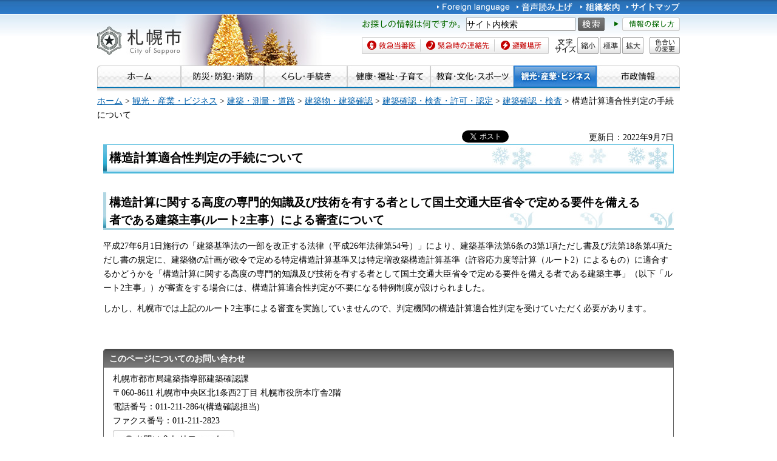

--- FILE ---
content_type: text/css
request_url: https://www.city.sapporo.jp/shared/templates/free/style/edit.css
body_size: 3441
content:
@charset "utf-8";#tmp_contents h1{margin:0 0 1.5em;padding:5px 80px 10px 10px;background:url(/shared/templates/free/images/contents/h1_bg.jpg) no-repeat left bottom;border-top:1px solid #4fb9dc;border-right:1px solid #4fb9dc;font-size:140%;clear:both}#tmp_contents h2{margin:1.5em 0 0.8em;padding:2px 45px 2px 10px;font-size:130%;background:url(/shared/templates/free/images/contents/h2_bg.jpg) no-repeat left bottom;clear:both}#tmp_contents h3{margin:1.5em 0 0.8em;padding:2px 5px;font-size:120%;background:url(/shared/templates/free/images/contents/h3_bg.gif) repeat-x left bottom;clear:both}#tmp_contents h4{margin:1.5em 0 0.8em;padding:0 0 0 10px;font-size:110%;background:url(/shared/templates/free/images/contents/h4_bg.gif) no-repeat left top;clear:both}#tmp_contents h5,#tmp_contents h6{margin:1.5em 0 0.8em;font-size:110%;clear:both}#tmp_contents p{margin:0 0 0.8em 0}#tmp_contents ul{margin:0 0 1em 3.2em;list-style-image:url(/shared/templates/free/images/contents/list_icon.gif)}#tmp_contents ol{margin:0 0 1em 3.2em;list-style-image:none}#tmp_contents ul li,#tmp_contents ol li{margin:0 0 0.5em}#tmp_contents ul ul,#tmp_contents ul ol,#tmp_contents ol ul,#tmp_contents ol ol{margin:0.3em 0 0 1.5em}#tmp_contents ul.list_icon2,#tmp_contents ul.list_icon2 ul{list-style-image:url(/shared/templates/free/images/contents/list_icon2.gif)}#tmp_contents ul.list_icon3,#tmp_contents ul.list_icon3 ul{list-style-image:url(/shared/templates/free/images/contents/list_icon3.gif)}#tmp_contents hr{height:1px;color:#ccc;background-color:#ccc;border:none;clear:both}#tmp_contents table{margin:0 0 0.8em;color:inherit;background-color:#fff;border-collapse:collapse;border-spacing:0;border:1px solid #bbb}#tmp_contents table th{padding:5px 8px;color:inherit;background-color:#d9eeee;border:1px solid #bbb}#tmp_contents table td{padding:5px 8px;border:1px solid #bbb}#tmp_contents table caption{padding:0 0 0.5em;font-weight:bold;text-align:left}#tmp_contents table p{margin:0}#tmp_contents table.col2 p,#tmp_contents table.col3 p,#tmp_contents table.layouttable p,#tmp_contents table.img_cap p{margin:0 0 0.8em}#tmp_contents table ul,#tmp_contents table ol{margin:0.2em 0 0 24px}#tmp_contents table.col2 ul,#tmp_contents table.col2 ol,#tmp_contents table.col3 ul,#tmp_contents table.col3 ol,#tmp_contents table.layouttable ul,#tmp_contents table.layouttable ol{margin:0 0 1em 3.2em}#tmp_contents table ul ul,#tmp_contents table ul ol,#tmp_contents table ol ul,#tmp_contents table ol ol{margin:0.3em 0 0 24px}#tmp_contents table.col2 ul ul,#tmp_contents table.col2 ul ol,#tmp_contents table.col2 ol ul,#tmp_contents table.col2 ol ol,#tmp_contents table.col3 ul ul,#tmp_contents table.col3 ul ol,#tmp_contents table.col3 ol ul,#tmp_contents table.col3 ol ol,#tmp_contents table.layouttable ul ul,#tmp_contents table.layouttable ul ol,#tmp_contents table.layouttable ol ul,#tmp_contents table.layouttable ol ol{margin:0.3em 0 0 1.5em}#tmp_contents table.outline{width:100%;margin:0 0 0.8em;border-collapse:collapse;border-spacing:0;border:2px solid #a4cf30;clear:both}#tmp_contents table.outline td{padding:10px;color:inherit;background-color:#fff}#tmp_contents div.outline{margin:0 0 0.8em;padding:10px;color:inherit;background-color:#fff;border:2px solid #a4cf30;clear:both}* html #tmp_contents div.outline{width:100%}#tmp_contents .outline p{margin:0}#tmp_contents .outline ul{margin-bottom:0;margin-left:24px}#tmp_contents .outline ol{margin-bottom:0;margin-left:24px}#tmp_contents .outline ul ul,#tmp_contents .outline ul ol,#tmp_contents .outline ol ul,#tmp_contents .outline ol ol{margin:0.3em 0 0 24px}#tmp_contents table.box_info{width:100%;margin:0 0 0.8em;background:transparent;border-collapse:collapse;border-spacing:0}#tmp_main #tmp_contents table.box_info,#tmp_main #tmp_contents table.box_info td.box_info_ttl{border:none}#tmp_contents div.box_info{margin:0 0 0.8em;clear:both}#tmp_contents .box_info .box_info_ttl{padding:0;color:#414b1f;font-weight:bold;background:#eff4df url(/shared/templates/free/images/contents/box_info_ttl_rgt.jpg) no-repeat right top}#tmp_main #tmp_contents table.box_info,#tmp_main #tmp_contents table.box_info td.box_info_ttl{border:none}#tmp_contents .box_info .box_info_ttl p{margin:0;padding:5px 10px 2px;background:url(/shared/templates/free/images/contents/box_info_ttl_lft.jpg) no-repeat left top}#tmp_contents .box_info .box_info_cnt{padding:10px 10px 0;border:1px solid #99b63e}#tmp_contents .box_info ul{margin-bottom:0.8em;margin-left:24px}#tmp_contents .box_info ol{margin-bottom:0.8em;margin-left:24px}#tmp_contents .box_info ul ul,#tmp_contents .box_info ul ol,#tmp_contents .box_info ol ul,#tmp_contents .box_info ol ol{margin:0.3em 0 0 24px}#tmp_contents table.box_link{width:100%;margin:0 0 0.8em;background:transparent;border-collapse:collapse;border-spacing:0}#tmp_main #tmp_contents table.box_link,#tmp_main #tmp_contents table.box_link td.box_link_ttl{border:none}#tmp_contents div.box_link{margin:0 0 0.8em;clear:both}#tmp_contents .box_link .box_link_ttl{padding:0;color:#1b4350;font-weight:bold;background:#dcf1f8 url(/shared/templates/free/images/contents/box_link_ttl_rgt.jpg) no-repeat right top}#tmp_main #tmp_contents table.box_link,#tmp_main #tmp_contents table.box_link td.box_link_ttl{border:none}#tmp_contents .box_link .box_link_ttl p{margin:0;padding:5px 10px 2px;background:url(/shared/templates/free/images/contents/box_link_ttl_lft.jpg) no-repeat left top}#tmp_contents .box_link .box_link_cnt{padding:10px 10px 0;border:1px solid #2b9fc6}#tmp_contents .box_link ul{margin-bottom:0.8em;margin-left:24px}#tmp_contents .box_link ol{margin-bottom:0.8em;margin-left:24px}#tmp_contents .box_link ul ul,#tmp_contents .box_link ul ol,#tmp_contents .box_link ol ul,#tmp_contents .box_link ol ol{margin:0.3em 0 0 24px}#tmp_contents div.box_faq{margin:0 0 0.8em;padding:1px;clear:both}#tmp_contents .box_faq .box_faq_ttl{padding:0;color:#1f4b1f;font-weight:bold;background:#e8f7e8 url(/shared/templates/free/images/contents/box_faq_ttl_rgt.jpg) no-repeat right top}#tmp_contents .box_faq .box_faq_ttl p{margin:0;padding:5px 10px 2px;background:url(/shared/templates/free/images/contents/box_faq_ttl_lft.jpg) no-repeat left top}#tmp_contents .box_faq .box_faq_cnt{padding:10px 10px 0;border:1px solid #42b342}#tmp_contents .box_faq ul{margin-bottom:0.8em;margin-left:24px}#tmp_contents .box_faq ol{margin-bottom:0.8em;margin-left:24px}#tmp_contents .box_faq ul ul,#tmp_contents .box_faq ul ol,#tmp_contents .box_faq ol ul,#tmp_contents .box_faq ol ol{margin:0.3em 0 0 24px}#tmp_contents table.box_menu{width:100%;margin:0 0 0.8em;background:transparent url(/shared/templates/free/images/contents/box_bg.jpg) no-repeat right top;border-collapse:collapse;border-spacing:0;border-top:1px solid #92c2c2;border-right:1px solid #92c2c2;border-bottom:1px solid #708f8f;border-left:1px solid #92c2c2}#tmp_contents table.box_menu td{padding:5px 10px}#tmp_main #tmp_contents table.box_menu td{border:none}#tmp_main #tmp_contents table.box_menu td{border:none}#tmp_contents div.box_menu{margin:0 0 0.8em;padding:10px 10px 0;background:url(/shared/templates/free/images/contents/box_bg.jpg) no-repeat right top;border-top:1px solid #92c2c2;border-right:1px solid #92c2c2;border-bottom:1px solid #708f8f;border-left:1px solid #92c2c2;clear:both}#tmp_contents .box_menu .box_menu_ttl p{margin-bottom:5px;padding:0;font-weight:bold}#tmp_contents .box_menu .box_menu_cnt p{margin-bottom:10px}#tmp_contents .box_menu ul{margin-bottom:0.8em;margin-left:24px}#tmp_contents .box_menu ol{margin-bottom:0.8em;margin-left:24px}#tmp_contents .box_menu ul ul,#tmp_contents .box_menu ul ol,#tmp_contents .box_menu ol ul,#tmp_contents .box_menu ol ol{margin:0.3em 0 0 24px}#tmp_contents table.enquete_table{width:100%}#tmp_contents table.enquete_table th{width:20%}#tmp_contents table.enquete_table .nes{color:#c40000;font-weight:bold;background-color:transparent}#tmp_contents table.enquete_table .memo{color:#c40000;font-weight:normal;background-color:transparent}#tmp_contents .enquete_button{margin:15px 0;text-align:center}#tmp_ulcol2 ul{margin:0 0 1em 2.4em}#tmp_ulcol2 li{display:inline-block;background:url(/shared/templates/free/images/contents/list_icon.gif) no-repeat left center;padding-left:0.9em;width:48%}*:first-child+html #tmp_ulcol2 li{display:inline}* html #tmp_ulcol2 li{display:inline}#tmp_cate_ttl{margin:0 0 20px}#tmp_cate_ttl h1{margin:0;padding:0;border:none;background-position:left top;background-repeat:no-repeat;width:710px;height:140px}#tmp_cate_ttl h1 span{width:710px;height:140px}#tmp_cate_ttl.cate_ttl_kanko h1 span{height:102px}#tmp_cate_ttl.cate_ttl_bosai h1{background-image:url(/shared/templates/free/images/contents/cate_ttl_bosai.jpg)}#tmp_cate_ttl.cate_ttl_business h1{background-image:url(/shared/templates/free/images/contents/cate_ttl_business.jpg)}#tmp_cate_ttl.cate_ttl_kenko h1{background-image:url(/shared/templates/free/images/contents/cate_ttl_kenko.jpg)}#tmp_cate_ttl.cate_ttl_kurashi h1{background-image:url(/shared/templates/free/images/contents/cate_ttl_kurashi.jpg)}#tmp_cate_ttl.cate_ttl_kyoiku h1{background-image:url(/shared/templates/free/images/contents/cate_ttl_kyoiku.jpg)}#tmp_cate_ttl.cate_ttl_shisei h1{background-image:url(/shared/templates/free/images/contents/cate_ttl_shisei.jpg)}#tmp_cate_ttl.cate_ttl_mayor h1{background-image:url(/shared/templates/free/images/contents/cate_ttl_mayor.jpg)}#tmp_cate_ttl.cate_ttl_kanko h1{background-image:url(/shared/templates/free/images/contents/kanko_ttl.jpg);height:102px}#tmp_contents #tmp_info{margin:0 0 24px;clear:both}#tmp_contents #tmp_info .box_blue_cnt{padding-top:16px}#tmp_contents #tmp_sp_org{width:490px;margin:0 20px 0 0;float:left}#tmp_contents #tmp_banner ul{margin-bottom:0;margin-left:0;list-style:none;list-style-image:none;float:left}#tmp_contents #tmp_banner li{margin:0 0 10px}#tmp_contents #tmp_banner li img{vertical-align:top}#tmp_contents #tmp_kotsu_call{margin:20px 0;padding:12px 10px;background:url(/shared/templates/free/images/contents/call_bg.jpg) no-repeat left top;clear:both}#tmp_contents #tmp_kotsu_call p{margin-right:10px;margin-bottom:0;float:left}#tmp_contents #tmp_kotsu_call p.last{margin-right:0}#tmp_contents .box_menu_cnt .navi_suido{margin-bottom:15px;margin-left:5px;list-style:none}#tmp_contents .box_menu_cnt .navi_suido li,#tmp_contents .banner_list li{margin-right:8px;margin-bottom:0;float:left}#tmp_contents .box_menu_cnt .navi_suido li img,#tmp_contents .banner_list li img{vertical-align:top}#tmp_contents .banner_list{margin-bottom:10px;margin-left:0;list-style:none}#tmp_contents .banner_list li.last{margin-right:0}#tmp_contents .box_blue{margin:0 0 20px;background:url(/shared/images/navi/rnavi/box_blue_bg.jpg) no-repeat right top;clear:both}#tmp_contents .box_blue_ttl{padding:5px 10px 3px;background:url(/shared/images/navi/rnavi/box_blue_ttl_bg.jpg) no-repeat left top}#tmp_contents .box_blue_ttl h2{margin:0;padding:0;background:none}#tmp_contents .box_blue_cnt{padding:9px 4px 3px 10px;background:url(/shared/images/navi/rnavi/box_blue_cnt_bg.jpg) repeat-x left top;border-right:1px solid #2780da;border-bottom:1px solid #2780da;border-left:1px solid #2780da}#tmp_contents .col2 .box_blue_cnt{padding:15px 14px}#tmp_contents .box_blue_cnt ul{margin-bottom:0.8em;margin-left:14px}#tmp_contents .box_blue_cnt ol{margin-bottom:0.8em;margin-left:14px}#tmp_contents .box_blue_cnt ul ul,#tmp_contents .box_blue_cnt ul ol,#tmp_contents .box_blue_cnt ol ul,#tmp_contents .box_blue_cnt ol ol{margin:0.3em 0 0 14px}#tmp_contents #tmp_box_new_cnt{padding-top:16px}#tmp_contents #tmp_box_new .box_blue_ttl h2{width:63px;height:20px;background:url(/shared/templates/free/images/contents/box_ttl_new.jpg) no-repeat left top}#tmp_contents #tmp_box_new .box_blue_ttl h2 span{width:63px;height:20px}#tmp_contents #tmp_box_minasama .box_blue_ttl h2{width:117px;height:20px;background:url(/shared/templates/free/images/contents/box_ttl_minasama.jpg) no-repeat left top}#tmp_contents #tmp_box_minasama .box_blue_ttl h2 span{width:117px;height:20px}#tmp_contents #tmp_box_motion .box_blue_ttl h2{width:87px;height:20px;background:url(/shared/templates/free/images/contents/box_ttl_motion.jpg) no-repeat left top}#tmp_contents #tmp_box_motion .box_blue_ttl h2 span{width:87px;height:20px}#tmp_contents #tmp_box_interview .box_blue_ttl h2{width:91px;height:20px;background:url(/shared/templates/free/images/contents/box_ttl_interview.jpg) no-repeat left top}#tmp_contents #tmp_box_interview .box_blue_ttl h2 span{width:91px;height:20px}#tmp_contents #tmp_box_minasama .box_blue_cnt{padding:23px 22px}#tmp_contents .wrap_box_stage_cnt{width:100%;float:right;margin-left:-130px}#tmp_contents .box_stage_cnt{margin-left:130px}#tmp_contents .box_stage_cnt2{width:100%}#tmp_contents .box_stage_pht{width:120px;float:left}#tmp_contents .photo_box{clear:both}#tmp_contents .wrap_photo_box_txt{width:100%;margin-right:-220px;float:left}#tmp_contents .photo_box_txt{margin-right:220px}#tmp_contents .photo_box_img{width:200px;float:right}#tmp_contents .event_prev{font-weight:bold}#tmp_contents .event_prev a{padding:9px 0 9px 30px;background:url(/shared/images/navi/event/cal_prev_icon.jpg) no-repeat left center}#tmp_contents .event_next{font-weight:bold;text-align:right}#tmp_contents .event_next a{background:url(/shared/images/navi/event/cal_next_icon.jpg) no-repeat right center;padding:9px 30px 9px 0}#tmp_gmap_box{width:480px;height:360px;margin:0 0 15px 0;border:1px solid #ccc;clear:both}#tmp_contents .list_line{padding:0 0 10px;border-bottom:1px dashed #ccc}#tmp_map_search{width:100%;margin-bottom:30px}#tmp_map_search p{display:inline;margin-right:10px}#tmp_map_search input{vertical-align:middle}#tmp_map_search #keyword{width:200px;margin:0 5px;border:1px solid #676767}#tmp_map{width:100%;margin-bottom:20px}#tmp_map_list{width:500px;margin-right:-500px;float:left;position:relative;z-index:1}#tmp_contents #tmp_map_list h2{margin-top:0;padding-right:5px;font-size:120%}#tmp_genre1{width:342px;margin:0 7px 25px 0;background:url(/shared/templates/free/images/contents/shisetsu_arrow.jpg) no-repeat right center;float:left}#tmp_contents #tmp_genre1 h2{margin-right:22px}#tmp_contents #tmp_genre1 h2 .switch{display:none}#tmp_genre1_btn_box{width:100%}#tmp_contents #tmp_genre1_btn_box ul{margin:0;padding:0;list-style:none;font-size:0.1%;line-height:0.1}#tmp_contents #tmp_genre1_btn_box li{margin:0 3px 3px 0;float:left}#tmp_contents #tmp_genre1_btn_box img{vertical-align:bottom}#tmp_genre2{width:150px;margin:0 0 25px;float:left}#tmp_wrap_genre2_list_box{border:1px solid #aaa}#tmp_genre2_list_box{height:305px;border-left:2px solid #ddd;overflow:auto}#tmp_genre2 #tmp_genre2_list{margin-bottom:0;margin-left:0;list-style:none;list-style-image:none}#tmp_genre2 #tmp_genre2_list li{margin-bottom:0;padding:6px 5px 8px;border-bottom:1px solid #bbb}#tmp_contents #tmp_genre2_list li.active{color:inherit;background-color:#e6f7ff;font-weight:bold}#tmp_select_result{clear:both}#tmp_select_district{width:160px;margin:0 20px 0 0;float:left}#tmp_district_genre{width:160px}#tmp_wrap_result_list{width:320px;float:left}#tmp_result_list{height:100px;padding:5px 10px;border:1px solid #e2e0dc;overflow:scroll}#tmp_contents #tmp_result_list ul{margin:0;padding:0;list-style:none;list-style-image:none}#tmp_contents #tmp_result_list img{margin-right:5px;vertical-align:middle}#tmp_wrap_gmap_box{width:100%;float:right}#tmp_wrap_gmap_box2{margin-left:520px}#tmp_wrap_gmap_box #tmp_gmap_box{width:100%;height:540px;margin-bottom:0;border:1px solid #ccc}#tmp_contents .kanko_bnr{list-style:none;list-style-image:none;margin-left:0}#tmp_contents .kanko_bnr li{float:left;margin:0 10px 0 0}#tmp_contents .kanko_bnr li img{vertical-align:top}#tmp_foreign_top{margin:40px auto 0;width:532px}#tmp_contents #tmp_foreign_top ul{list-style:none;list-style-image:none;margin:0 0 20px}#tmp_contents #tmp_foreign_top li{float:left;padding-bottom:10px;margin:0}#tmp_contents #tmp_foreign_top li.foreign_en_btn,#tmp_contents #tmp_foreign_top li.foreign_ko_btn{margin-right:20px}#tmp_foreign_top li a,#tmp_foreign_top li span{width:256px;height:86px}#tmp_foreign_top li.foreign_en_btn a{background:url(/shared/templates/free/images/contents/fl_en_btn.jpg) no-repeat left top}#tmp_foreign_top li.foreign_zh_btn a{background:url(/shared/templates/free/images/contents/fl_zh_btn.jpg) no-repeat left top}#tmp_foreign_top li.foreign_ko_btn a{background:url(/shared/templates/free/images/contents/fl_ko_btn.jpg) no-repeat left top}#tmp_foreign_top li.foreign_ru_btn a{background:url(/shared/templates/free/images/contents/fl_ru_btn.jpg) no-repeat left top}#tmp_gmap_box table{margin:0!important;background-color:transparent!important;border:none!important}#tmp_gmap_box td{padding:0!important;border:none!important}#tmp_contents table.edit_table{border:none;width:100%;margin-bottom:0}#tmp_contents table.edit_table td{padding:0;border:none;vertical-align:top}#tmp_contents table.edit_table td.kataru_img{width:180px;padding-right:10px}#tmp_contents #tmp_box_kataru .box_blue_cnt{padding:15px 14px}#tmp_contents #tmp_box_kataru .box_blue_ttl h2{width:120px;height:20px;background:url(/shared/templates/free/images/contents/box_ttl_talk.jpg) no-repeat left top}#tmp_contents #tmp_box_kataru .box_blue_ttl h2 span{width:87px;height:20px}.changestyle_c:hover img,.changestyle_c:focus img{opacity:0.7}#tmp_contents div.outline:after,#tmp_contents div.box_info_cnt:after,#tmp_contents div.box_link_cnt:after,#tmp_contents div.box_faq_cnt:after,#tmp_contents div.box_menu_cnt:after,#tmp_contents .wrap_photo_box_txt:after,#tmp_contents #tmp_info:after,#tmp_contents #tmp_kotsu_call:after,#tmp_contents .box_menu_cnt .navi_suido:after,#tmp_contents .banner_list:after,#tmp_map:after,#tmp_genre1_btn_box:after,#tmp_shisetsu_genre:after,#tmp_select_result:after,#tmp_contents #photo_report:after,#tmp_contents .box_blue_cnt:after,#tmp_contents .kanko_bnr:after,#tmp_foreign_top ul:after{content:".";display:block;height:0;font-size:0.1%;line-height:0.1;clear:both;visibility:hidden}*:first-child+html #tmp_contents div.outline,*:first-child+html #tmp_contents div.box_info_cnt,*:first-child+html #tmp_contents div.box_link_cnt,*:first-child+html #tmp_contents div.box_faq_cnt,*:first-child+html #tmp_contents div.box_menu_cnt,*:first-child+html #tmp_contents .wrap_photo_box_txt,*:first-child+html #tmp_contents #tmp_info,*:first-child+html #tmp_contents #tmp_kotsu_call,*:first-child+html #tmp_contents .box_menu_cnt .navi_suido,*:first-child+html #tmp_contents .banner_list,*:first-child+html #tmp_map,*:first-child+html #tmp_genre1_btn_box,*:first-child+html #tmp_shisetsu_genre,*:first-child+html #tmp_select_result,*:first-child+html #tmp_contents #photo_report,*:first-child+html #tmp_contents .box_blue_cnt,*:first-child+html #tmp_contents .kanko_bnr,*:first-child+html #tmp_foreign_top ul{min-height:1%}* html #tmp_contents div.outline,* html #tmp_contents div.box_info_cnt,* html #tmp_contents div.box_link_cnt,* html #tmp_contents div.box_faq_cnt,* html #tmp_contents div.box_menu_cnt,* html #tmp_contents .wrap_photo_box_txt,* html #tmp_contents #tmp_info,* html #tmp_contents #tmp_kotsu_call,* html #tmp_contents .box_menu_cnt .navi_suido,* html #tmp_contents .banner_list,* html #tmp_map,* html #tmp_genre1_btn_box * html #tmp_shisetsu_genre,* html #tmp_select_result,* html #tmp_contents #photo_report{display:inline-block}@media print{body{background:#fff!important}#tmp_wrapper3,#tmp_footer,#tmp_f_address address,#tmp_copyright{width:100%!important}#tmp_wrapper2,#tmp_wrap_footer,#tmp_wrap_copyright{min-width:initial!important;min-width:0!important}#tmp_header{margin-bottom:10px!important;padding-bottom:10px!important;color:#000!important;background:#fff!important;border-bottom:1px solid #000!important}#tmp_wrap_footer{margin-top:10px!important;padding-top:10px!important;color:#000!important;background:#fff!important;border-top:1px solid #000!important}#tmp_means,#tmp_gnavi,.wrap_col_lft_navi,.wrap_col_rgt_navi,.pnavi,#tmp_twitter,#tmp_facebook,#tmp_mixi,#tmp_gooble_plus,#tmp_hatena,#tmp_fnavi,.plugin,#tmp_inquiry_cnt .inquiry_btn{display:none!important}.wrap_col_nm,.column_full .wrap_col_main,.column_lnavi .wrap_col_main,.column_rnavi .wrap_col_main{float:none!important}body,#tmp_wrapper2,#tmp_pankuzu,#tmp_wrap_main,.wrap_col_main{background:none!important}#tmp_footer_inq{background:none!important;border:none!important}#tmp_wrap_copyright{color:#000!important;background:none!important}.wrap_col_nm,.wrap_col_nm2,.col_main{margin:0!important;padding:0!important}#tmp_wrap_main{padding:0 10px!important}#tmp_contents .box_gmap{page-break-before:always}#tmp_hlogo{margin:0!important}*:first-child+html h1,*:first-child+html h2,*:first-child+html h3,*:first-child+html h4,*:first-child+html h5,*:first-child+html h6{min-height:1%}* html h1,* html h2,* html h3,* html h4,* html h5,* html h6,* html #tmp_contents div.outline,* html #tmp_contents .box_info,* html #tmp_contents .box_info_ttl,* html #tmp_contents .box_info_ttl p,* html #tmp_contents .box_link,* html #tmp_contents .box_link_ttl,* html #tmp_contents .box_link_ttl p,* html #tmp_contents .box_info_ttl,* html #tmp_contents .box_info_ttl p,* html #tmp_contents .box_faq,* html #tmp_contents .box_faq_ttl,* html #tmp_contents .box_faq_ttl p,* html #tmp_contents .box_info_ttl,* html #tmp_contents .box_info_ttl p,* html #tmp_contents .box_menu,* html #tmp_contents .box_menu_ttl,* html #tmp_contents .box_menu_ttl p,* html #tmp_contents #tmp_inquiry_ttl,* html #tmp_contents #tmp_inquiry_ttl p,* html #tmp_contents .box_blue{display:inline-block}#tmp_main:after,#tmp_wrap_lm:after{content:".";height:1px}}